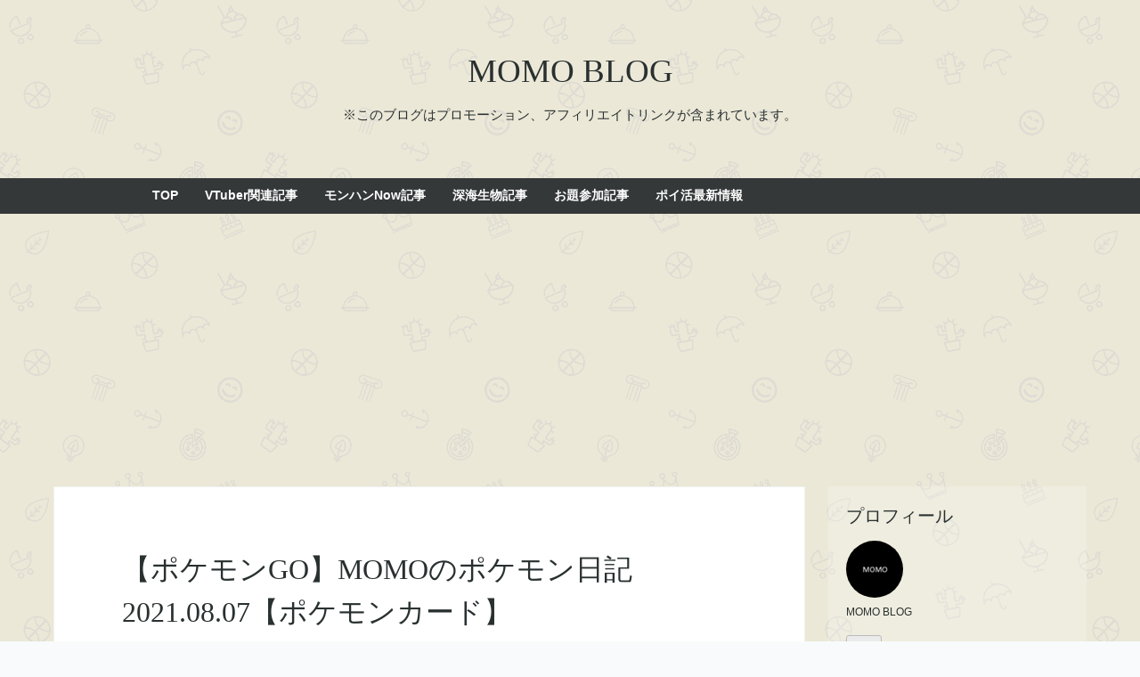

--- FILE ---
content_type: text/html; charset=utf-8
request_url: https://www.momopkm.com/entry/20210807pokemon
body_size: 11642
content:
<!DOCTYPE html>
<html
  lang="ja"

data-admin-domain="//blog.hatena.ne.jp"
data-admin-origin="https://blog.hatena.ne.jp"
data-author="yumemiruwo"
data-avail-langs="ja en"
data-blog="momopkm.hatenablog.com"
data-blog-host="momopkm.hatenablog.com"
data-blog-is-public="1"
data-blog-name="MOMO BLOG"
data-blog-owner="yumemiruwo"
data-blog-show-ads=""
data-blog-show-sleeping-ads=""
data-blog-uri="https://www.momopkm.com/"
data-blog-uuid="10257846132628997174"
data-blogs-uri-base="https://www.momopkm.com"
data-brand="pro"
data-data-layer="{&quot;hatenablog&quot;:{&quot;admin&quot;:{},&quot;analytics&quot;:{&quot;brand_property_id&quot;:&quot;&quot;,&quot;measurement_id&quot;:&quot;&quot;,&quot;non_sampling_property_id&quot;:&quot;&quot;,&quot;property_id&quot;:&quot;UA-134688336-1&quot;,&quot;separated_property_id&quot;:&quot;UA-29716941-25&quot;},&quot;blog&quot;:{&quot;blog_id&quot;:&quot;10257846132628997174&quot;,&quot;content_seems_japanese&quot;:&quot;true&quot;,&quot;disable_ads&quot;:&quot;custom_domain&quot;,&quot;enable_ads&quot;:&quot;false&quot;,&quot;enable_keyword_link&quot;:&quot;true&quot;,&quot;entry_show_footer_related_entries&quot;:&quot;false&quot;,&quot;force_pc_view&quot;:&quot;true&quot;,&quot;is_public&quot;:&quot;true&quot;,&quot;is_responsive_view&quot;:&quot;true&quot;,&quot;is_sleeping&quot;:&quot;false&quot;,&quot;lang&quot;:&quot;ja&quot;,&quot;name&quot;:&quot;MOMO BLOG&quot;,&quot;owner_name&quot;:&quot;yumemiruwo&quot;,&quot;uri&quot;:&quot;https://www.momopkm.com/&quot;},&quot;brand&quot;:&quot;pro&quot;,&quot;page_id&quot;:&quot;entry&quot;,&quot;permalink_entry&quot;:{&quot;author_name&quot;:&quot;yumemiruwo&quot;,&quot;categories&quot;:&quot;\u30dd\u30b1\u30e2\u30f3\u30ab\u30fc\u30c9\t\u30dd\u30b1\u30e2\u30f3GO&quot;,&quot;character_count&quot;:1471,&quot;date&quot;:&quot;2021-08-07&quot;,&quot;entry_id&quot;:&quot;26006613794790619&quot;,&quot;first_category&quot;:&quot;\u30dd\u30b1\u30e2\u30f3\u30ab\u30fc\u30c9&quot;,&quot;hour&quot;:&quot;21&quot;,&quot;title&quot;:&quot;\u3010\u30dd\u30b1\u30e2\u30f3GO\u3011MOMO\u306e\u30dd\u30b1\u30e2\u30f3\u65e5\u8a18 2021.08.07\u3010\u30dd\u30b1\u30e2\u30f3\u30ab\u30fc\u30c9\u3011&quot;,&quot;uri&quot;:&quot;https://www.momopkm.com/entry/20210807pokemon&quot;},&quot;pro&quot;:&quot;pro&quot;,&quot;router_type&quot;:&quot;blogs&quot;}}"
data-device="pc"
data-dont-recommend-pro="false"
data-global-domain="https://hatena.blog"
data-globalheader-color="b"
data-globalheader-type="pc"
data-has-touch-view="1"
data-help-url="https://help.hatenablog.com"
data-hide-header="1"
data-no-suggest-touch-view="1"
data-page="entry"
data-parts-domain="https://hatenablog-parts.com"
data-plus-available="1"
data-pro="true"
data-router-type="blogs"
data-sentry-dsn="https://03a33e4781a24cf2885099fed222b56d@sentry.io/1195218"
data-sentry-environment="production"
data-sentry-sample-rate="0.1"
data-static-domain="https://cdn.blog.st-hatena.com"
data-version="290ad662750024ea17472b9c1b7e66"




  data-initial-state="{}"

  >
  <head prefix="og: http://ogp.me/ns# fb: http://ogp.me/ns/fb# article: http://ogp.me/ns/article#">

  

  
  <meta name="viewport" content="width=device-width, initial-scale=1.0" />


  


  

  <meta name="robots" content="max-image-preview:large" />


  <meta charset="utf-8"/>
  <meta http-equiv="X-UA-Compatible" content="IE=7; IE=9; IE=10; IE=11" />
  <title>【ポケモンGO】MOMOのポケモン日記 2021.08.07【ポケモンカード】 - MOMO BLOG</title>

  
  <link rel="canonical" href="https://www.momopkm.com/entry/20210807pokemon"/>



  

<meta itemprop="name" content="【ポケモンGO】MOMOのポケモン日記 2021.08.07【ポケモンカード】 - MOMO BLOG"/>

  <meta itemprop="image" content="https://cdn.image.st-hatena.com/image/scale/fbba57588d1348f7d75799b47c2772fba36090f4/backend=imagemagick;version=1;width=1300/https%3A%2F%2Fcdn-ak.f.st-hatena.com%2Fimages%2Ffotolife%2Fy%2Fyumemiruwo%2F20210807%2F20210807191217.jpg"/>


  <meta property="og:title" content="【ポケモンGO】MOMOのポケモン日記 2021.08.07【ポケモンカード】 - MOMO BLOG"/>
<meta property="og:type" content="article"/>
  <meta property="og:url" content="https://www.momopkm.com/entry/20210807pokemon"/>

  <meta property="og:image" content="https://cdn.image.st-hatena.com/image/scale/fbba57588d1348f7d75799b47c2772fba36090f4/backend=imagemagick;version=1;width=1300/https%3A%2F%2Fcdn-ak.f.st-hatena.com%2Fimages%2Ffotolife%2Fy%2Fyumemiruwo%2F20210807%2F20210807191217.jpg"/>

<meta property="og:image:alt" content="【ポケモンGO】MOMOのポケモン日記 2021.08.07【ポケモンカード】 - MOMO BLOG"/>
    <meta property="og:description" content="MOMOのポケモン日記は、備忘録的な感じにその日のポケモンGOの記録やポケモンカード、ポケモングッズ等に関すること、気になったツイートを記したいと思います。" />
<meta property="og:site_name" content="MOMO BLOG"/>

  <meta property="article:published_time" content="2021-08-07T12:00:00Z" />

    <meta property="article:tag" content="ポケモンカード" />
    <meta property="article:tag" content="ポケモンGO" />
      <meta name="twitter:card"  content="summary_large_image" />
    <meta name="twitter:image" content="https://cdn.image.st-hatena.com/image/scale/fbba57588d1348f7d75799b47c2772fba36090f4/backend=imagemagick;version=1;width=1300/https%3A%2F%2Fcdn-ak.f.st-hatena.com%2Fimages%2Ffotolife%2Fy%2Fyumemiruwo%2F20210807%2F20210807191217.jpg" />  <meta name="twitter:title" content="【ポケモンGO】MOMOのポケモン日記 2021.08.07【ポケモンカード】 - MOMO BLOG" />    <meta name="twitter:description" content="MOMOのポケモン日記は、備忘録的な感じにその日のポケモンGOの記録やポケモンカード、ポケモングッズ等に関すること、気になったツイートを記したいと思います。" />  <meta name="twitter:app:name:iphone" content="はてなブログアプリ" />
  <meta name="twitter:app:id:iphone" content="583299321" />
  <meta name="twitter:app:url:iphone" content="hatenablog:///open?uri=https%3A%2F%2Fwww.momopkm.com%2Fentry%2F20210807pokemon" />  <meta name="twitter:site" content="@m0m0tak0" />
  
    <meta name="description" content="MOMOのポケモン日記は、備忘録的な感じにその日のポケモンGOの記録やポケモンカード、ポケモングッズ等に関すること、気になったツイートを記したいと思います。" />
    <meta name="google-site-verification" content="gb0v602ArJE5WbfTN_iqzLLB2VjOdrzXEOa5GClp_xY" />
    <meta name="keywords" content="&lt;meta name=&quot;keywords&quot; content=&quot;ポケモン,ラーメン,Twitter,はてなブログ&quot; &gt;" />


  
<script
  id="embed-gtm-data-layer-loader"
  data-data-layer-page-specific="{&quot;hatenablog&quot;:{&quot;blogs_permalink&quot;:{&quot;blog_afc_issued&quot;:&quot;false&quot;,&quot;is_blog_sleeping&quot;:&quot;false&quot;,&quot;has_related_entries_with_elasticsearch&quot;:&quot;false&quot;,&quot;entry_afc_issued&quot;:&quot;false&quot;,&quot;is_author_pro&quot;:&quot;true&quot;}}}"
>
(function() {
  function loadDataLayer(elem, attrName) {
    if (!elem) { return {}; }
    var json = elem.getAttribute(attrName);
    if (!json) { return {}; }
    return JSON.parse(json);
  }

  var globalVariables = loadDataLayer(
    document.documentElement,
    'data-data-layer'
  );
  var pageSpecificVariables = loadDataLayer(
    document.getElementById('embed-gtm-data-layer-loader'),
    'data-data-layer-page-specific'
  );

  var variables = [globalVariables, pageSpecificVariables];

  if (!window.dataLayer) {
    window.dataLayer = [];
  }

  for (var i = 0; i < variables.length; i++) {
    window.dataLayer.push(variables[i]);
  }
})();
</script>

<!-- Google Tag Manager -->
<script>(function(w,d,s,l,i){w[l]=w[l]||[];w[l].push({'gtm.start':
new Date().getTime(),event:'gtm.js'});var f=d.getElementsByTagName(s)[0],
j=d.createElement(s),dl=l!='dataLayer'?'&l='+l:'';j.async=true;j.src=
'https://www.googletagmanager.com/gtm.js?id='+i+dl;f.parentNode.insertBefore(j,f);
})(window,document,'script','dataLayer','GTM-P4CXTW');</script>
<!-- End Google Tag Manager -->











  <link rel="shortcut icon" href="https://www.momopkm.com/icon/favicon">
<link rel="apple-touch-icon" href="https://www.momopkm.com/icon/touch">
<link rel="icon" sizes="192x192" href="https://www.momopkm.com/icon/link">

  

<link rel="alternate" type="application/atom+xml" title="Atom" href="https://www.momopkm.com/feed"/>
<link rel="alternate" type="application/rss+xml" title="RSS2.0" href="https://www.momopkm.com/rss"/>

  <link rel="alternate" type="application/json+oembed" href="https://hatena.blog/oembed?url=https%3A%2F%2Fwww.momopkm.com%2Fentry%2F20210807pokemon&amp;format=json" title="oEmbed Profile of 【ポケモンGO】MOMOのポケモン日記 2021.08.07【ポケモンカード】"/>
<link rel="alternate" type="text/xml+oembed" href="https://hatena.blog/oembed?url=https%3A%2F%2Fwww.momopkm.com%2Fentry%2F20210807pokemon&amp;format=xml" title="oEmbed Profile of 【ポケモンGO】MOMOのポケモン日記 2021.08.07【ポケモンカード】"/>
  
  <link rel="author" href="http://www.hatena.ne.jp/yumemiruwo/">

  

  
      <link rel="preload" href="https://cdn-ak.f.st-hatena.com/images/fotolife/y/yumemiruwo/20210629/20210629204617.png" as="image"/>


  
    
<link rel="stylesheet" type="text/css" href="https://cdn.blog.st-hatena.com/css/blog.css?version=290ad662750024ea17472b9c1b7e66"/>

    
  <link rel="stylesheet" type="text/css" href="https://usercss.blog.st-hatena.com/blog_style/10257846132628997174/7ab6b47e603098b1a68cb67af78541d200ba39b4"/>
  
  

  

  
<script> </script>

  
<style>
  div#google_afc_user,
  div.google-afc-user-container,
  div.google_afc_image,
  div.google_afc_blocklink {
      display: block !important;
  }
</style>


  

  
    <script type="application/ld+json">{"@context":"http://schema.org","@type":"Article","dateModified":"2021-08-07T21:00:00+09:00","datePublished":"2021-08-07T21:00:00+09:00","description":"MOMOのポケモン日記は、備忘録的な感じにその日のポケモンGOの記録やポケモンカード、ポケモングッズ等に関すること、気になったツイートを記したいと思います。","headline":"【ポケモンGO】MOMOのポケモン日記 2021.08.07【ポケモンカード】","image":["https://cdn-ak.f.st-hatena.com/images/fotolife/y/yumemiruwo/20210807/20210807191217.jpg"],"mainEntityOfPage":{"@id":"https://www.momopkm.com/entry/20210807pokemon","@type":"WebPage"}}</script>

  

  <script async src="//pagead2.googlesyndication.com/pagead/js/adsbygoogle.js"></script>
<script>
     (adsbygoogle = window.adsbygoogle || []).push({
          google_ad_client: "ca-pub-9175905356109732",
          enable_page_level_ads: true
     });
</script>

<link rel="stylesheet" href="https://maxcdn.bootstrapcdn.com/font-awesome/4.5.0/css/font-awesome.min.css">

  

</head>

  <body class="page-entry enable-top-editarea enable-bottom-editarea category-ポケモンカード category-ポケモンGO globalheader-off globalheader-ng-enabled">
    

<div id="globalheader-container"
  data-brand="hatenablog"
  style="display: none"
  >
  <iframe id="globalheader" height="37" frameborder="0" allowTransparency="true"></iframe>
</div>


  
  
  

  <div id="container">
    <div id="container-inner">
      <header id="blog-title" data-brand="hatenablog">
  <div id="blog-title-inner" >
    <div id="blog-title-content">
      <h1 id="title"><a href="https://www.momopkm.com/">MOMO BLOG</a></h1>
      
        <h2 id="blog-description">※このブログはプロモーション、アフィリエイトリンクが含まれています。</h2>
      
    </div>
  </div>
</header>

      
  <div id="top-editarea">
    <head>
 <script async src="//pagead2.googlesyndication.com/  
pagead/js/adsbygoogle.js"></script>  
<script>  
(adsbygoogle = window.adsbygoogle || []).push({  
google_ad_client: "pub-9175905356109732",  
enable_page_level_ads: true  
});  
</script>  

<span class="menu-toggle"><i class="blogicon-reorder lg"></i>MENU</span>
<ul id='menu'>
<div class="menu-inner">
<li><a href='https://www.momopkm.com/entry/introduction'>TOP</a></li>
<li><a href='https://www.momopkm.com/archive/category/VTuber'>VTuber関連記事</a></li>
<li><a href='https://www.momopkm.com/archive/category/%E3%83%A2%E3%83%B3%E3%82%B9%E3%82%BF%E3%83%BC%E3%83%8F%E3%83%B3%E3%82%BF%E3%83%BCNow'>モンハンNow記事</a></li>
<li><a href='https://www.momopkm.com/archive/category/%E6%B7%B1%E6%B5%B7'>深海生物記事</a></li>
<li><a href='https://www.momopkm.com/archive/category/%E3%81%8A%E9%A1%8C'>お題参加記事</a></li>
<li><a href='https://momonohitorigoto.hatenablog.jp/'>ポイ活最新情報</a></li>
</div>
</ul>
<script type="text/javascript" src="http://code.jquery.com/jquery-3.3.1.min.js"></script>
<script>
$(function(){
$(".menu-toggle").on("click", function() {
$(this).next().slideToggle();
});
});
$(window).resize(function(){
var win = $(window).width();
var p = 768;
if(win > p){
$("#menu").show();
} else {
$("#menu").hide();
}
});
</script>

<script src="//accaii.com/mmpk5555/script.js" async></script><noscript><img src="//accaii.com/mmpk5555/script?guid=on"></noscript>

</head> 

  </div>


      
      




<div id="content" class="hfeed"
  
  >
  <div id="content-inner">
    <div id="wrapper">
      <div id="main">
        <div id="main-inner">
          

          



          
  
  <!-- google_ad_section_start -->
  <!-- rakuten_ad_target_begin -->
  
  
  

  

  
    
      
        <article class="entry hentry test-hentry js-entry-article date-first autopagerize_page_element chars-1600 words-100 mode-html entry-odd" id="entry-26006613794790619" data-keyword-campaign="" data-uuid="26006613794790619" data-publication-type="entry">
  <div class="entry-inner">
    <header class="entry-header">
  
    <div class="date entry-date first">
    <a href="https://www.momopkm.com/archive/2021/08/07" rel="nofollow">
      <time datetime="2021-08-07T12:00:00Z" title="2021-08-07T12:00:00Z">
        <span class="date-year">2021</span><span class="hyphen">-</span><span class="date-month">08</span><span class="hyphen">-</span><span class="date-day">07</span>
      </time>
    </a>
      </div>
  <h1 class="entry-title">
  <a href="https://www.momopkm.com/entry/20210807pokemon" class="entry-title-link bookmark">【ポケモンGO】MOMOのポケモン日記 2021.08.07【ポケモンカード】</a>
</h1>

  
  

  <div class="entry-categories categories">
    
    <a href="https://www.momopkm.com/archive/category/%E3%83%9D%E3%82%B1%E3%83%A2%E3%83%B3%E3%82%AB%E3%83%BC%E3%83%89" class="entry-category-link category-ポケモンカード">ポケモンカード</a>
    
    <a href="https://www.momopkm.com/archive/category/%E3%83%9D%E3%82%B1%E3%83%A2%E3%83%B3GO" class="entry-category-link category-ポケモンGO">ポケモンGO</a>
    
  </div>


  

  

</header>

    


    <div class="entry-content hatenablog-entry">
  
    <p><a href="https://print.gembox.pro/"><img class="hatena-fotolife" title="" src="https://cdn-ak.f.st-hatena.com/images/fotolife/y/yumemiruwo/20210629/20210629204617.png" alt="f:id:yumemiruwo:20210629204617p:plain" width="1024" height="95" /></a></p>
<p><a href="https://momo001.booth.pm/"><img class="hatena-fotolife" title="" src="https://cdn-ak.f.st-hatena.com/images/fotolife/y/yumemiruwo/20210720/20210720152512.png" alt="f:id:yumemiruwo:20210720152512p:plain" width="750" height="48" /></a></p>
<p><span style="font-size: 80%;">投稿日：2021.08.07</span></p>
<p><img class="hatena-fotolife" title="f:id:yumemiruwo:20210807191217j:image" src="https://cdn-ak.f.st-hatena.com/images/fotolife/y/yumemiruwo/20210807/20210807191217.jpg" alt="f:id:yumemiruwo:20210807191217j:image" /></p>
<p> </p>
<p>　どーも、MOMOです。MOMOの<a class="keyword" href="http://d.hatena.ne.jp/keyword/%A5%DD%A5%B1%A5%E2%A5%F3">ポケモン</a>日記は、備忘録的な感じにその日の<a class="keyword" href="http://d.hatena.ne.jp/keyword/%A5%DD%A5%B1%A5%E2%A5%F3GO">ポケモンGO</a>の記録や<a class="keyword" href="http://d.hatena.ne.jp/keyword/%A5%DD%A5%B1%A5%E2%A5%F3%A5%AB%A1%BC%A5%C9">ポケモンカード</a>、<a class="keyword" href="http://d.hatena.ne.jp/keyword/%A5%DD%A5%B1%A5%E2%A5%F3">ポケモン</a>グッズ等に関すること、気になったツイートを記したいと思います。</p>
<p> </p>
<ul class="table-of-contents">
    <li><a href="#今日のポケモンGOの記録">今日のポケモンGOの記録</a><ul>
            <li><a href="#ヘラクロスのレイドバトル">ヘラクロスのレイドバトル</a></li>
            <li><a href="#GOロケット団したっぱとバトル">GOロケット団したっぱとバトル</a></li>
            <li><a href="#２タマゴ">２㎞タマゴ</a></li>
        </ul>
    </li>
    <li><a href="#今日のポケモンカードの記録">今日のポケモンカードの記録</a><ul>
            <li><a href="#Seriaセリアのフォトフレーム">Seria（セリア）のフォトフレーム</a></li>
            <li><a href="#漆黒のガイスト">漆黒のガイスト</a></li>
        </ul>
    </li>
    <li><a href="#気になったポケモンGOに関するツイート">気になったポケモンGOに関するツイート</a></li>
    <li><a href="#気になったポケモンカードに関するツイート">気になったポケモンカードに関するツイート</a></li>
    <li><a href="#気になったポケモンに関するツイート">気になったポケモンに関するツイート</a></li>
</ul>
<p> </p>
<h3 id="今日のポケモンGOの記録">今日の<a class="keyword" href="http://d.hatena.ne.jp/keyword/%A5%DD%A5%B1%A5%E2%A5%F3GO">ポケモンGO</a>の記録</h3>
<h4 id="ヘラクロスのレイドバトル"><a class="keyword" href="http://d.hatena.ne.jp/keyword/%A5%D8%A5%E9%A5%AF%A5%ED%A5%B9">ヘラクロス</a>のレイドバトル</h4>
<p>　レイドバトルに参加して<a class="keyword" href="http://d.hatena.ne.jp/keyword/%A5%D8%A5%E9%A5%AF%A5%ED%A5%B9">ヘラクロス</a>を初GETしました。色違いも狙って明日もタイミング良ければレイドバトルに参加してみようと思います。</p>
<p><img class="hatena-fotolife" title="f:id:yumemiruwo:20210807191018j:image" src="https://cdn-ak.f.st-hatena.com/images/fotolife/y/yumemiruwo/20210807/20210807191018.jpg" alt="f:id:yumemiruwo:20210807191018j:image" /></p>
<p><img class="hatena-fotolife" title="f:id:yumemiruwo:20210807191027j:image" src="https://cdn-ak.f.st-hatena.com/images/fotolife/y/yumemiruwo/20210807/20210807191027.jpg" alt="f:id:yumemiruwo:20210807191027j:image" /></p>
<p><img class="hatena-fotolife" title="f:id:yumemiruwo:20210807191035j:image" src="https://cdn-ak.f.st-hatena.com/images/fotolife/y/yumemiruwo/20210807/20210807191035.jpg" alt="f:id:yumemiruwo:20210807191035j:image" /></p>
<p> </p>
<p> </p>
<h4 id="GOロケット団したっぱとバトル">GO<a class="keyword" href="http://d.hatena.ne.jp/keyword/%A5%ED%A5%B1%A5%C3%A5%C8%C3%C4">ロケット団</a>したっぱとバトル</h4>
<p>　<a class="keyword" href="http://d.hatena.ne.jp/keyword/%A5%ED%A5%B1%A5%C3%A5%C8%C3%C4">ロケット団</a>のしたっぱとバトルしてシャドウ<a class="keyword" href="http://d.hatena.ne.jp/keyword/%A5%AB%A5%B2%A5%DC%A5%A6%A5%BA">カゲボウズ</a>をGETしました。</p>
<p><img class="hatena-fotolife" title="f:id:yumemiruwo:20210807191049j:image" src="https://cdn-ak.f.st-hatena.com/images/fotolife/y/yumemiruwo/20210807/20210807191049.jpg" alt="f:id:yumemiruwo:20210807191049j:image" /></p>
<p><img class="hatena-fotolife" title="f:id:yumemiruwo:20210807191055j:image" src="https://cdn-ak.f.st-hatena.com/images/fotolife/y/yumemiruwo/20210807/20210807191055.jpg" alt="f:id:yumemiruwo:20210807191055j:image" /></p>
<p> </p>
<p> </p>
<h4 id="２タマゴ">２㎞タマゴ</h4>
<p>　２㎞タマゴから<a class="keyword" href="http://d.hatena.ne.jp/keyword/%A5%D6%A5%A4%A5%BC%A5%EB">ブイゼル</a>が生まれました。</p>
<p><img class="hatena-fotolife" title="f:id:yumemiruwo:20210807191108j:image" src="https://cdn-ak.f.st-hatena.com/images/fotolife/y/yumemiruwo/20210807/20210807191108.jpg" alt="f:id:yumemiruwo:20210807191108j:image" /></p>
<p><img class="hatena-fotolife" title="f:id:yumemiruwo:20210807191119j:image" src="https://cdn-ak.f.st-hatena.com/images/fotolife/y/yumemiruwo/20210807/20210807191119.jpg" alt="f:id:yumemiruwo:20210807191119j:image" /></p>
<p> </p>
<p> </p>
<h3 id="今日のポケモンカードの記録">今日の<a class="keyword" href="http://d.hatena.ne.jp/keyword/%A5%DD%A5%B1%A5%E2%A5%F3%A5%AB%A1%BC%A5%C9">ポケモンカード</a>の記録</h3>
<h4 id="Seriaセリアのフォトフレーム">Seria（セリア）のフォトフレーム</h4>
<p>　100円ショップ Seria（セリア）のフォトフレームを買ってきて<a class="keyword" href="http://d.hatena.ne.jp/keyword/%A5%D4%A5%AB%A5%C1%A5%E5%A5%A6">ピカチュウ</a>のカードを飾ってみました。</p>
<p><img class="hatena-fotolife" title="f:id:yumemiruwo:20210807191137j:image" src="https://cdn-ak.f.st-hatena.com/images/fotolife/y/yumemiruwo/20210807/20210807191137.jpg" alt="f:id:yumemiruwo:20210807191137j:image" /></p>
<p> </p>
<p><iframe src="https://hatenablog-parts.com/embed?url=https%3A%2F%2Fwww.momopkm.com%2Fentry%2F20210807pokemoncards" title="【ポケカ】100円ショップ Seria（セリア）のフォトフレームでポケカを飾ろう【ポケモンカードゲーム】 - MOMO BLOG" class="embed-card embed-blogcard" scrolling="no" frameborder="0" style="display: block; width: 100%; height: 190px; max-width: 500px; margin: 10px 0px;"></iframe><cite class="hatena-citation"><br /></cite></p>
<p> </p>
<h4 id="漆黒のガイスト">漆黒のガイスト</h4>
<p>　漆黒のガイストを１パック<a class="keyword" href="http://d.hatena.ne.jp/keyword/%B3%AB%C9%F5">開封</a>しました。ヨクバリスの<a class="keyword" href="http://d.hatena.ne.jp/keyword/%A5%AD%A5%E9%A5%AB%A1%BC%A5%C9">キラカード</a>が入っていました。</p>
<p><img class="hatena-fotolife" title="f:id:yumemiruwo:20210807191143j:image" src="https://cdn-ak.f.st-hatena.com/images/fotolife/y/yumemiruwo/20210807/20210807191143.jpg" alt="f:id:yumemiruwo:20210807191143j:image" /></p>
<p><img class="hatena-fotolife" title="f:id:yumemiruwo:20210807191149j:image" src="https://cdn-ak.f.st-hatena.com/images/fotolife/y/yumemiruwo/20210807/20210807191149.jpg" alt="f:id:yumemiruwo:20210807191149j:image" /></p>
<p> </p>
<p> </p>
<h3 id="気になったポケモンGOに関するツイート">気になった<a class="keyword" href="http://d.hatena.ne.jp/keyword/%A5%DD%A5%B1%A5%E2%A5%F3GO">ポケモンGO</a>に関するツイート</h3>
<p>  <a class="keyword" href="http://d.hatena.ne.jp/keyword/Twitter">Twitter</a>のフォロワーさんの投稿したツイートを中心に今日<a class="keyword" href="http://d.hatena.ne.jp/keyword/%A5%DD%A5%B1%A5%E2%A5%F3GO">ポケモンGO</a>に関するもので気になったツイートを一部紹介します。</p>
<blockquote class="twitter-tweet" data-conversation="none" data-lang="ja">
<p dir="ltr" lang="ja">ご近所で<a class="keyword" href="http://d.hatena.ne.jp/keyword/%A5%E9%A5%B0%A5%E9%A1%BC%A5%B8">ラグラージ</a>！ヽ(≧▽≦)/ヤター！<br />今の時期はちょっと珍しいかな？ <a href="https://t.co/8eJHu7gbtp">pic.twitter.com/8eJHu7gbtp</a></p>
— k (@k59677457) <a href="https://twitter.com/k59677457/status/1423874781984657412?ref_src=twsrc%5Etfw">2021年8月7日</a></blockquote>
<p>
<script async="" src="https://platform.twitter.com/widgets.js" charset="utf-8"></script>
</p>
<blockquote class="twitter-tweet" data-conversation="none" data-lang="ja">
<p dir="ltr" lang="ja">ふーん <a href="https://t.co/UYQu34ca5K">pic.twitter.com/UYQu34ca5K</a></p>
— ≠SoRa (@SoRa_Cresel) <a href="https://twitter.com/SoRa_Cresel/status/1423666729788395520?ref_src=twsrc%5Etfw">2021年8月6日</a></blockquote>
<p>
<script async="" src="https://platform.twitter.com/widgets.js" charset="utf-8"></script>
</p>
<p> </p>
<p> </p>
<h3 id="気になったポケモンカードに関するツイート">気になった<a class="keyword" href="http://d.hatena.ne.jp/keyword/%A5%DD%A5%B1%A5%E2%A5%F3%A5%AB%A1%BC%A5%C9">ポケモンカード</a>に関するツイート</h3>
<p>　<a class="keyword" href="http://d.hatena.ne.jp/keyword/Twitter">Twitter</a>のフォロワーさんの投稿したツイートを中心に今日<a class="keyword" href="http://d.hatena.ne.jp/keyword/%A5%DD%A5%B1%A5%E2%A5%F3%A5%AB%A1%BC%A5%C9">ポケモンカード</a>に関するもので気になったツイートを一部紹介します。</p>
<blockquote class="twitter-tweet" data-conversation="none" data-lang="ja">
<p dir="ltr" lang="ja">上、拡張シート<br />下、<a class="keyword" href="http://d.hatena.ne.jp/keyword/%A5%AD%A5%E9%A5%AB%A1%BC%A5%C9">キラカード</a><br />相変わらずの宝物だった。 <a href="https://t.co/xQ0xNjXbcB">pic.twitter.com/xQ0xNjXbcB</a></p>
— れむ (@remu3_) <a href="https://twitter.com/remu3_/status/1423655798769545218?ref_src=twsrc%5Etfw">2021年8月6日</a></blockquote>
<p>
<script async="" src="https://platform.twitter.com/widgets.js" charset="utf-8"></script>
</p>
<blockquote class="twitter-tweet" data-conversation="none" data-lang="ja">
<p dir="ltr" lang="ja"><a class="keyword" href="http://d.hatena.ne.jp/keyword/%A5%DD%A5%B1%A5%E2%A5%F3%A5%AB%A1%BC%A5%C9">ポケモンカード</a>より｢ヒバニー｣<a href="https://twitter.com/hashtag/%E3%83%9D%E3%82%B1%E3%82%AB?src=hash&amp;ref_src=twsrc%5Etfw">#ポケカ</a><a href="https://twitter.com/hashtag/%E3%82%B7%E3%83%A3%E3%83%89%E3%83%BC%E3%83%9C%E3%83%83%E3%82%AF%E3%82%B9?src=hash&amp;ref_src=twsrc%5Etfw">#シャドーボックス</a><a href="https://twitter.com/hashtag/%E6%96%B0%E4%BD%9C%E3%82%B7%E3%83%A3%E3%83%89%E3%83%BC%E3%83%9C%E3%83%83%E3%82%AF%E3%82%B9?src=hash&amp;ref_src=twsrc%5Etfw">#新作シャドーボックス</a> <a href="https://t.co/8LiqK4w4Im">pic.twitter.com/8LiqK4w4Im</a></p>
— ねる。@モチベそこそこ (@Nel_HIME) <a href="https://twitter.com/Nel_HIME/status/1423948614091554816?ref_src=twsrc%5Etfw">2021年8月7日</a></blockquote>
<p>
<script async="" src="https://platform.twitter.com/widgets.js" charset="utf-8"></script>
</p>
<p> </p>
<p> </p>
<h3 id="気になったポケモンに関するツイート">気になった<a class="keyword" href="http://d.hatena.ne.jp/keyword/%A5%DD%A5%B1%A5%E2%A5%F3">ポケモン</a>に関するツイート</h3>
<p>　<a class="keyword" href="http://d.hatena.ne.jp/keyword/Twitter">Twitter</a>のフォロワーさんの投稿したツイートを中心に今日<a class="keyword" href="http://d.hatena.ne.jp/keyword/%A5%DD%A5%B1%A5%E2%A5%F3">ポケモン</a>に関するもので気になったツイートを一部紹介します。</p>
<p>
<script async="" src="https://platform.twitter.com/widgets.js" charset="utf-8"></script>
</p>
<blockquote class="twitter-tweet" data-conversation="none" data-lang="ja">
<p dir="ltr" lang="ja">夏休みも毎日学童で申し訳ないと思ってますが、、、<br />朝あまりに起きなさすぎな娘。<br />今日も朝から母の雷落としまくりでした⚡<br />てことで、今日はスリープ💤<a href="https://twitter.com/hashtag/%E3%83%9D%E3%82%B1%E3%83%A2%E3%83%B3?src=hash&amp;ref_src=twsrc%5Etfw">#ポケモン</a>　<a href="https://twitter.com/hashtag/%E3%82%AD%E3%83%A3%E3%83%A9%E5%BC%81?src=hash&amp;ref_src=twsrc%5Etfw">#キャラ弁</a>　<a href="https://twitter.com/hashtag/%E6%9C%AC%E6%97%A5%E3%81%AE%E3%81%8A%E5%BC%81%E5%BD%93?src=hash&amp;ref_src=twsrc%5Etfw">#本日のお弁当</a>　<a href="https://twitter.com/hashtag/%E5%AD%A6%E7%AB%A5%E5%BC%81%E5%BD%93?src=hash&amp;ref_src=twsrc%5Etfw">#学童弁当</a> <a href="https://t.co/dmA3YVONv9">pic.twitter.com/dmA3YVONv9</a></p>
— てるてるポケ弁 (@teruterupoke) <a href="https://twitter.com/teruterupoke/status/1423795763746803714?ref_src=twsrc%5Etfw">2021年8月6日</a></blockquote>
<p>
<script async="" src="https://platform.twitter.com/widgets.js" charset="utf-8"></script>
</p>
<p> </p>
<p> </p>
<p><span style="font-size: 80%;">こちらの記事もたくさん読まれています。</span></p>
<p><iframe class="embed-card embed-blogcard" style="display: block; width: 100%; height: 190px; max-width: 500px; margin: 10px 0px;" title="【ポケカ】100円ショップ Seria（セリア）のフォトフレームでポケカを飾ろう【ポケモンカードゲーム】 - MOMO BLOG" src="https://hatenablog-parts.com/embed?url=https%3A%2F%2Fwww.momopkm.com%2Fentry%2F20210807pokemoncards" frameborder="0" scrolling="no"></iframe></p>
<p><iframe class="embed-card embed-blogcard" style="display: block; width: 100%; height: 190px; max-width: 500px; margin: 10px 0px;" title="【ポケモンGO】MOMOのポケモン日記 2021.08.06【ポケモンカード】 - MOMO BLOG" src="https://hatenablog-parts.com/embed?url=https%3A%2F%2Fwww.momopkm.com%2Fentry%2F20210806pokemon" frameborder="0" scrolling="no"></iframe><cite class="hatena-citation"></cite></p>
<p> </p>
<div class="freezed">
<div class="hatena-asin-detail"><a class="hatena-asin-detail-image-link" href="https://www.amazon.co.jp/exec/obidos/ASIN/B09BHQ6RGV/momopkm-22/" target="_blank" rel="noopener"><img class="hatena-asin-detail-image" title="【英語版】ポケモン 25周年 セレブレーション エリート トレーナー ボックス &quot; Pokemon Celebrations Elite Trainer Box &quot;" src="https://m.media-amazon.com/images/I/41QtfU-pjcL._SL500_.jpg" alt="【英語版】ポケモン 25周年 セレブレーション エリート トレーナー ボックス &quot; Pokemon Celebrations Elite Trainer Box &quot;" /></a>
<div class="hatena-asin-detail-info">
<p class="hatena-asin-detail-title"><a href="https://www.amazon.co.jp/exec/obidos/ASIN/B09BHQ6RGV/momopkm-22/" target="_blank" rel="noopener">【英語版】ポケモン 25周年 セレブレーション エリート トレーナー ボックス " Pokemon Celebrations Elite Trainer Box "</a></p>
<ul class="hatena-asin-detail-meta">
<li><a class="keyword" href="http://d.hatena.ne.jp/keyword/%A5%DD%A5%B1%A5%E2%A5%F3%A5%AB%A1%BC%A5%C9">ポケモンカード</a></li>
</ul>
<a class="asin-detail-buy" href="https://www.amazon.co.jp/exec/obidos/ASIN/B09BHQ6RGV/momopkm-22/" target="_blank" rel="noopener">Amazon</a></div>
</div>
</div>
<p> </p>
<p>　お読みいただきありがとうございます。<a class="keyword" href="http://d.hatena.ne.jp/keyword/%A5%D6%A5%ED%A5%B0%A5%E9%A5%F3%A5%AD%A5%F3%A5%B0">ブログランキング</a>にも参加しているので下のボタンをポチッとしてくれると嬉しいです。</p>
<p><a href="https://game.blogmura.com/pokemon/ranking/in?p_cid=11065914" target="_blank" rel="noopener"><img src="https://b.blogmura.com/game/pokemon/88_31.gif" alt="にほんブログ村 ゲームブログ ポケモンGO・ポケモン（ゲーム）へ" width="88" height="31" border="0" /></a><a href="https://blog.with2.net/link/?id=2045124&amp;cid=5331"><img title="ポケモンGOランキング" src="https://blog.with2.net/img/banner/c/banner_1/br_c_5331_1.gif" width="110" height="31" /></a></p>
    
    




    

  
</div>

    
  <footer class="entry-footer">
    
    <div class="entry-tags-wrapper">
  <div class="entry-tags">
      <span class="entry-tag">
        <a href="https://d.hatena.ne.jp/keyword/%E3%83%9D%E3%82%B1%E3%83%A2%E3%83%B3GO" class="entry-tag-link">
          
          
          <span class="entry-tag-icon">#</span><span class="entry-tag-label">ポケモンGO</span>
        </a>
      </span>
    
      <span class="entry-tag">
        <a href="https://d.hatena.ne.jp/keyword/%E3%83%9D%E3%82%B1%E3%83%A2%E3%83%B3%E3%82%AB%E3%83%BC%E3%83%89" class="entry-tag-link">
          
          
          <span class="entry-tag-icon">#</span><span class="entry-tag-label">ポケモンカード</span>
        </a>
      </span>
      </div>
</div>

    <p class="entry-footer-section track-inview-by-gtm" data-gtm-track-json="{&quot;area&quot;: &quot;finish_reading&quot;}">
  <span class="author vcard"><span class="fn" data-load-nickname="1" data-user-name="yumemiruwo" >yumemiruwo</span></span>
  <span class="entry-footer-time"><a href="https://www.momopkm.com/entry/20210807pokemon"><time data-relative datetime="2021-08-07T12:00:00Z" title="2021-08-07T12:00:00Z" class="updated">2021-08-07 21:00</time></a></span>
  
  
  
</p>

    
  <div
    class="hatena-star-container"
    data-hatena-star-container
    data-hatena-star-url="https://www.momopkm.com/entry/20210807pokemon"
    data-hatena-star-title="【ポケモンGO】MOMOのポケモン日記 2021.08.07【ポケモンカード】"
    data-hatena-star-variant="profile-icon"
    data-hatena-star-profile-url-template="https://blog.hatena.ne.jp/{username}/"
  ></div>


    
<div class="social-buttons">
  
  
  
  
  
  
  
  
  
</div>

    

    <div class="customized-footer">
      

        

        
        
  <div class="entry-footer-html"><!--シェアボタン-->
<div class="share-area">
<div class="share-button">
<!--はてブ-->
<a href="http://b.hatena.ne.jp/entry/https%3A%2F%2Fwww.momopkm.com%2Fentry%2F20210807pokemon" class="hatena-bookmark-button" target="_blank" data-hatena-bookmark-title="【ポケモンGO】MOMOのポケモン日記 2021.08.07【ポケモンカード】" data-hatena-bookmark-layout="simple" title="このエントリーをはてなブックマークに追加"><i class="blogicon-bookmark lg"></i><br> <span class="hatebu-count small-text"><i class="fa fa-spinner fa-spin"></i></span></a>
<!--Facebook-->
<a href="http://www.facebook.com/sharer.php?u=https%3A%2F%2Fwww.momopkm.com%2Fentry%2F20210807pokemon" onclick="window.open(this.href, 'FBwindow', 'width=650, height=450, menubar=no, toolbar=no, scrollbars=yes'); return false;" class="facebook-button"><i class="fa fa-facebook-square lg"></i><br><span class="facebook-count small-text"><i class="fa fa-spinner fa-spin"></i></span></a>
<!--Twitter-->
<a href="http://twitter.com/intent/tweet?text=【ポケモンGO】MOMOのポケモン日記 2021.08.07【ポケモンカード】 https%3A%2F%2Fwww.momopkm.com%2Fentry%2F20210807pokemon" target="_blank" class="twitter-button"><i class="blogicon-twitter lg"></i><br><span class="small-text">Twitter</span></a>
<!--ググタス-->
<a href="https://plus.google.com/share?url=https%3A%2F%2Fwww.momopkm.com%2Fentry%2F20210807pokemon" onclick="window.open(this.href, 'Gwindow', 'width=650, height=450, menubar=no, toolbar=no, scrollbars=yes'); return false;" class="googleplus-button"><i class="fa fa-google-plus"></i><br><span class="small-text">Google</span></a>
<!--Pocket-->
<a href="http://getpocket.com/edit?url=https%3A%2F%2Fwww.momopkm.com%2Fentry%2F20210807pokemon" class="pocket-button" target="_blank"><i class="fa fa-get-pocket"></i><br><span class="small-text">Pocket</span></a>
</div>
</div>

<!-- シェア数のカウント -->
<script type="text/javascript" src="https://code.jquery.com/jquery-1.11.3.min.js"></script>
<script>
//Facebookのシェア数を取得
function countFacebook(url, selector) {
$.ajax({
url:'https://graph.facebook.com/',
dataType:'jsonp',
data:{
id:url
}
}).done(function(res){
if ( res.share && res.share.share_count ) {
$( selector ).text( res.share.share_count );
} else {
$( selector ).text( 0 );
}
}).fail(function(){
$(selector).text('0');
});
}
//はてなブックマークではてブ数を取得
function countHatebu(url, selector) {
  $.ajax({
    url:'https://b.hatena.ne.jp/entry.count?callback=?',
    dataType:'jsonp',
    data:{
      url:url
}
}).done(function(res){
    $(selector).text( res || 0 );
}).fail(function(){
    $(selector).text('0');
});
}
$(function(){
  countFacebook('https://www.momopkm.com/entry/20210807pokemon', '.facebook-count');
  countHatebu('https://www.momopkm.com/entry/20210807pokemon', '.hatebu-count');
});
</script></div>


      
    </div>
    
  <div class="comment-box js-comment-box">
    
    <ul class="comment js-comment">
      <li class="read-more-comments" style="display: none;"><a>もっと読む</a></li>
    </ul>
    
      <a class="leave-comment-title js-leave-comment-title">コメントを書く</a>
    
  </div>

  </footer>

  </div>
</article>

      
      
    
  

  
  <!-- rakuten_ad_target_end -->
  <!-- google_ad_section_end -->
  
  
  
  <div class="pager pager-permalink permalink">
    
      
      <span class="pager-prev">
        <a href="https://www.momopkm.com/entry/20210808pokemoncards" rel="prev">
          <span class="pager-arrow">&laquo; </span>
          【ポケモンカード】トゲピーのプロモーシ…
        </a>
      </span>
    
    
      
      <span class="pager-next">
        <a href="https://www.momopkm.com/entry/20210807pokemoncards" rel="next">
          【ポケカ】100円ショップ Seria（セリア）…
          <span class="pager-arrow"> &raquo;</span>
        </a>
      </span>
    
  </div>


  



        </div>
      </div>

      <aside id="box1">
  <div id="box1-inner">
  </div>
</aside>

    </div><!-- #wrapper -->

    
<aside id="box2">
  
  <div id="box2-inner">
    
      

<div class="hatena-module hatena-module-profile">
  <div class="hatena-module-title">
    プロフィール
  </div>
  <div class="hatena-module-body">
    
    <a href="https://www.momopkm.com/about" class="profile-icon-link">
      <img src="https://cdn.profile-image.st-hatena.com/users/yumemiruwo/profile.png?1624545191"
      alt="id:yumemiruwo" class="profile-icon" />
    </a>
    

    

    

    
    <div class="profile-description">
      <p>MOMO BLOG</p>

    </div>
    

    
      <div class="hatena-follow-button-box btn-subscribe js-hatena-follow-button-box"
  
  >

  <a href="#" class="hatena-follow-button js-hatena-follow-button">
    <span class="subscribing">
      <span class="foreground">読者です</span>
      <span class="background">読者をやめる</span>
    </span>
    <span class="unsubscribing" data-track-name="profile-widget-subscribe-button" data-track-once>
      <span class="foreground">読者になる</span>
      <span class="background">読者になる</span>
    </span>
  </a>
  <div class="subscription-count-box js-subscription-count-box">
    <i></i>
    <u></u>
    <span class="subscription-count js-subscription-count">
    </span>
  </div>
</div>

    

    
      <div class="hatena-follow-button-box">
        <a href="https://twitter.com/m0m0tak0" title="X（Twitter）アカウント" class="btn-twitter" data-lang="ja">
          <img src="https://cdn.blog.st-hatena.com/images/theme/plofile-socialize-x.svg?version=290ad662750024ea17472b9c1b7e66" alt="X">
          <span>
            @m0m0tak0をフォロー
          </span>
        </a>
      </div>
    

    <div class="profile-about">
      <a href="https://www.momopkm.com/about">このブログについて</a>
    </div>

  </div>
</div>

    
      <div class="hatena-module hatena-module-links">
  <div class="hatena-module-title">
    MOMOのコンテンツ
  </div>
  <div class="hatena-module-body">
    <ul class="hatena-urllist">
      
        <li>
          <a href="https://www.youtube.com/channel/UCizCilfBua4nBFGHEMBtrBg">YouTube MOMOの暇つぶし</a>
        </li>
      
        <li>
          <a href="https://giftee.com/u/m0m0tak0">gifteeほしいものリスト</a>
        </li>
      
        <li>
          <a href="https://www.amazon.jp/hz/wishlist/ls/2QUUDPOCML7SW?ref_=wl_share">Amazonほしいものリスト</a>
        </li>
      
        <li>
          <a href="https://momopkm2.hatenablog.com/">MOMOのサブブログ</a>
        </li>
      
        <li>
          <a href="https://momonohitorigoto.hatenablog.jp/">MOMOのひとりごと</a>
        </li>
      
        <li>
          <a href="https://momonoyami.hatenablog.com/">MOMOの闇</a>
        </li>
      
    </ul>
  </div>
</div>

    
      <div class="hatena-module hatena-module-recent-entries ">
  <div class="hatena-module-title">
    <a href="https://www.momopkm.com/archive">
      最新記事
    </a>
  </div>
  <div class="hatena-module-body">
    <ul class="recent-entries hatena-urllist ">
  
  
    
    <li class="urllist-item recent-entries-item">
      <div class="urllist-item-inner recent-entries-item-inner">
        
          
          
          <a href="https://www.momopkm.com/entry/20260201mhnow" class="urllist-title-link recent-entries-title-link  urllist-title recent-entries-title">【モンハンNow】リオレウスのライトボウガン「レウスバスター」に漂移錬成なしで装填速度、反動軽減を付けられるオススメ装備構成</a>




          
          

                </div>
    </li>
  
    
    <li class="urllist-item recent-entries-item">
      <div class="urllist-item-inner recent-entries-item-inner">
        
          
          
          <a href="https://www.momopkm.com/entry/20230201p" class="urllist-title-link recent-entries-title-link  urllist-title recent-entries-title">【ポイ活】2026年2月1日更新 アプリ40選！最新おすすめお得情報！お友達招待でポイントを稼ぐ！招待コードまとめ！TikTok Liteの金魚すくいバトル【お小遣い稼ぎ】</a>




          
          

                </div>
    </li>
  
    
    <li class="urllist-item recent-entries-item">
      <div class="urllist-item-inner recent-entries-item-inner">
        
          
          
          <a href="https://www.momopkm.com/entry/20260131mhnow" class="urllist-title-link recent-entries-title-link  urllist-title recent-entries-title">【モンハンNow】リオレウスのガンランス「レッドルーク」に漂移錬成なしでハイチャージ【火】や体力増強、砲術を付けられるオススメ装備構成</a>




          
          

                </div>
    </li>
  
    
    <li class="urllist-item recent-entries-item">
      <div class="urllist-item-inner recent-entries-item-inner">
        
          
          
          <a href="https://www.momopkm.com/entry/20260129mhnow" class="urllist-title-link recent-entries-title-link  urllist-title recent-entries-title">【モンハンNow】リオレウスの太刀「飛竜刀【朱】」に漂移錬成なしでハイチャージ【火】や体力増強、超会心を付けられるオススメ装備構成</a>




          
          

                </div>
    </li>
  
    
    <li class="urllist-item recent-entries-item">
      <div class="urllist-item-inner recent-entries-item-inner">
        
          
          
          <a href="https://www.momopkm.com/entry/20260129v" class="urllist-title-link recent-entries-title-link  urllist-title recent-entries-title">【VTuber】結城さくながモスバーガーの新作とり竜田バーガーを正直レビュー！食べたくなるリスナーが続出！</a>




          
          

                </div>
    </li>
  
</ul>

      </div>
</div>

    
    
  </div>
</aside>


  </div>
</div>




      

      
  <div id="bottom-editarea">
    <a href="https://blogmura.com/profiles/11065914?p_cid=11065914"><img src="https://blogparts.blogmura.com/parts_image/user/pv11065914.gif" alt="PVアクセスランキング にほんブログ村" /></a>

  </div>


    </div>
  </div>
  
<footer id="footer" data-brand="hatenablog">
  <div id="footer-inner">
    
      <div style="display:none !important" class="guest-footer js-guide-register test-blogs-register-guide" data-action="guide-register">
  <div class="guest-footer-content">
    <h3>はてなブログをはじめよう！</h3>
    <p>yumemiruwoさんは、はてなブログを使っています。あなたもはてなブログをはじめてみませんか？</p>
    <div class="guest-footer-btn-container">
      <div  class="guest-footer-btn">
        <a class="btn btn-register js-inherit-ga" href="https://blog.hatena.ne.jp/register?via=200227" target="_blank">はてなブログをはじめる（無料）</a>
      </div>
      <div  class="guest-footer-btn">
        <a href="https://hatena.blog/guide" target="_blank">はてなブログとは</a>
      </div>
    </div>
  </div>
</div>

    
    <address class="footer-address">
      <a href="https://www.momopkm.com/">
        <img src="https://cdn.image.st-hatena.com/image/square/bd9417402b23d0c3c392efbf4fe96ced3a21b6c1/backend=imagemagick;height=128;version=1;width=128/https%3A%2F%2Fcdn.user.blog.st-hatena.com%2Fblog_custom_icon%2F139227641%2F1624545055949970" width="16" height="16" alt="MOMO BLOG"/>
        <span class="footer-address-name">MOMO BLOG</span>
      </a>
    </address>
    <p class="services">
      Powered by <a href="https://hatena.blog/">Hatena Blog</a>
      |
        <a href="https://blog.hatena.ne.jp/-/abuse_report?target_url=https%3A%2F%2Fwww.momopkm.com%2Fentry%2F20210807pokemon" class="report-abuse-link test-report-abuse-link" target="_blank">ブログを報告する</a>
    </p>
  </div>
</footer>


  
  <script async src="https://s.hatena.ne.jp/js/widget/star.js"></script>
  
  
  <script>
    if (typeof window.Hatena === 'undefined') {
      window.Hatena = {};
    }
    if (!Hatena.hasOwnProperty('Star')) {
      Hatena.Star = {
        VERSION: 2,
      };
    }
  </script>


  
  

<div class="quote-box">
  <div class="tooltip-quote tooltip-quote-stock">
    <i class="blogicon-quote" title="引用をストック"></i>
  </div>
  <div class="tooltip-quote tooltip-quote-tweet js-tooltip-quote-tweet">
    <a class="js-tweet-quote" target="_blank" data-track-name="quote-tweet" data-track-once>
      <img src="https://cdn.blog.st-hatena.com/images/admin/quote/quote-x-icon.svg?version=290ad662750024ea17472b9c1b7e66" title="引用して投稿する" >
    </a>
  </div>
</div>

<div class="quote-stock-panel" id="quote-stock-message-box" style="position: absolute; z-index: 3000">
  <div class="message-box" id="quote-stock-succeeded-message" style="display: none">
    <p>引用をストックしました</p>
    <button class="btn btn-primary" id="quote-stock-show-editor-button" data-track-name="curation-quote-edit-button">ストック一覧を見る</button>
    <button class="btn quote-stock-close-message-button">閉じる</button>
  </div>

  <div class="message-box" id="quote-login-required-message" style="display: none">
    <p>引用するにはまずログインしてください</p>
    <button class="btn btn-primary" id="quote-login-button">ログイン</button>
    <button class="btn quote-stock-close-message-button">閉じる</button>
  </div>

  <div class="error-box" id="quote-stock-failed-message" style="display: none">
    <p>引用をストックできませんでした。再度お試しください</p>
    <button class="btn quote-stock-close-message-button">閉じる</button>
  </div>

  <div class="error-box" id="unstockable-quote-message-box" style="display: none; position: absolute; z-index: 3000;">
    <p>限定公開記事のため引用できません。</p>
  </div>
</div>

<script type="x-underscore-template" id="js-requote-button-template">
  <div class="requote-button js-requote-button">
    <button class="requote-button-btn tipsy-top" title="引用する"><i class="blogicon-quote"></i></button>
  </div>
</script>



  
  <div id="hidden-subscribe-button" style="display: none;">
    <div class="hatena-follow-button-box btn-subscribe js-hatena-follow-button-box"
  
  >

  <a href="#" class="hatena-follow-button js-hatena-follow-button">
    <span class="subscribing">
      <span class="foreground">読者です</span>
      <span class="background">読者をやめる</span>
    </span>
    <span class="unsubscribing" data-track-name="profile-widget-subscribe-button" data-track-once>
      <span class="foreground">読者になる</span>
      <span class="background">読者になる</span>
    </span>
  </a>
  <div class="subscription-count-box js-subscription-count-box">
    <i></i>
    <u></u>
    <span class="subscription-count js-subscription-count">
    </span>
  </div>
</div>

  </div>

  



    


  <script async src="https://platform.twitter.com/widgets.js" charset="utf-8"></script>

<script src="https://b.st-hatena.com/js/bookmark_button.js" charset="utf-8" async="async"></script>


<script type="text/javascript" src="https://cdn.blog.st-hatena.com/js/external/jquery.min.js?v=1.12.4&amp;version=290ad662750024ea17472b9c1b7e66"></script>







<script src="https://cdn.blog.st-hatena.com/js/texts-ja.js?version=290ad662750024ea17472b9c1b7e66"></script>



  <script id="vendors-js" data-env="production" src="https://cdn.blog.st-hatena.com/js/vendors.js?version=290ad662750024ea17472b9c1b7e66" crossorigin="anonymous"></script>

<script id="hatenablog-js" data-env="production" src="https://cdn.blog.st-hatena.com/js/hatenablog.js?version=290ad662750024ea17472b9c1b7e66" crossorigin="anonymous" data-page-id="entry"></script>


  <script>Hatena.Diary.GlobalHeader.init()</script>







    

    





  </body>
</html>



--- FILE ---
content_type: text/html; charset=utf-8
request_url: https://hatenablog-parts.com/embed?url=https%3A%2F%2Fwww.momopkm.com%2Fentry%2F20210807pokemoncards
body_size: 1553
content:
<!DOCTYPE html>
<html
  lang="ja"
  >

  <head>
    <meta charset="utf-8"/>
    <meta name="viewport" content="initial-scale=1.0"/>
    <meta name="googlebot" content="noindex,indexifembedded" />

    <title></title>

    
<script
  id="embed-gtm-data-layer-loader"
  data-data-layer-page-specific=""
>
(function() {
  function loadDataLayer(elem, attrName) {
    if (!elem) { return {}; }
    var json = elem.getAttribute(attrName);
    if (!json) { return {}; }
    return JSON.parse(json);
  }

  var globalVariables = loadDataLayer(
    document.documentElement,
    'data-data-layer'
  );
  var pageSpecificVariables = loadDataLayer(
    document.getElementById('embed-gtm-data-layer-loader'),
    'data-data-layer-page-specific'
  );

  var variables = [globalVariables, pageSpecificVariables];

  if (!window.dataLayer) {
    window.dataLayer = [];
  }

  for (var i = 0; i < variables.length; i++) {
    window.dataLayer.push(variables[i]);
  }
})();
</script>

<!-- Google Tag Manager -->
<script>(function(w,d,s,l,i){w[l]=w[l]||[];w[l].push({'gtm.start':
new Date().getTime(),event:'gtm.js'});var f=d.getElementsByTagName(s)[0],
j=d.createElement(s),dl=l!='dataLayer'?'&l='+l:'';j.async=true;j.src=
'https://www.googletagmanager.com/gtm.js?id='+i+dl;f.parentNode.insertBefore(j,f);
})(window,document,'script','dataLayer','GTM-P4CXTW');</script>
<!-- End Google Tag Manager -->











    
<link rel="stylesheet" type="text/css" href="https://cdn.blog.st-hatena.com/css/embed.css?version=290ad662750024ea17472b9c1b7e66"/>


    <script defer id="blogcard-js" src="https://cdn.blog.st-hatena.com/js/blogcard.js?version=290ad662750024ea17472b9c1b7e66"></script>
  </head>
  <body class="body-iframe page-embed">

    <div class="embed-wrapper">
      <div class="embed-wrapper-inner">
        
        
        <div class="embed-header">
          <a href="https://www.momopkm.com/" target="_blank" data-track-component="blog_icon"><img src="https://cdn.image.st-hatena.com/image/square/bd9417402b23d0c3c392efbf4fe96ced3a21b6c1/backend=imagemagick;height=128;version=1;width=128/https%3A%2F%2Fcdn.user.blog.st-hatena.com%2Fblog_custom_icon%2F139227641%2F1624545055949970" alt="MOMO BLOG" title="MOMO BLOG" class="blog-icon"></a>
          <h1 class="blog-title">
            <a href="https://www.momopkm.com/" target="_blank" data-track-component="blog_name">MOMO BLOG</a>
          </h1>
          <div class="blog-user">
            <a href="https://www.momopkm.com/" target="_blank" data-track-component="entry_author_id">id:yumemiruwo</a>
          </div>
            <div class="embed-logo">
              <a href="https://hatena.blog/" target="_blank" data-track-component="hatena_logo">
                <img src="https://cdn.blog.st-hatena.com/images/embed/embed-logo.gif?version=290ad662750024ea17472b9c1b7e66" class="embed-logo-img">
              </a>
            </div>
        </div>
        
        <div class="embed-content with-thumb">
          
          
            <div class="thumb-wrapper">
              <a href="https://www.momopkm.com/entry/20210807pokemoncards" target="_blank" data-track-component="entry_image">
                <img src="https://cdn.image.st-hatena.com/image/square/cc804368133ec2bb0d30c3f56daf70ce0e98daa8/backend=imagemagick;height=200;version=1;width=200/https%3A%2F%2Fcdn-ak.f.st-hatena.com%2Fimages%2Ffotolife%2Fy%2Fyumemiruwo%2F20210806%2F20210806164117.jpg" class="thumb">
              </a>
            </div>
          
          <div class="entry-body">
            <h2 class="entry-title">
              <a href="https://www.momopkm.com/entry/20210807pokemoncards" target="_blank" data-track-component="entry_title">【ポケカ】100円ショップ Seria（セリア）のフォトフレームでポケカを飾ろう【ポケモンカードゲーム】</a>
            </h2>
            <div class="entry-content">
              100円ショップ Seria（セリア）のフォトフレームを買ってきてポケモンカードを飾ってみました。
            </div>
          </div>
        </div>
        <div class="embed-footer">
          
          <a href="https://www.momopkm.com/entry/20210807pokemoncards" target="_blank" data-track-component="entry_datetime"><time data-relative datetime="2021-08-07T03:00:00Z" class="updated">2021-08-07 12:00</time></a>
          
          <img src="https://s.st-hatena.com/entry.count.image?uri=https%3A%2F%2Fwww.momopkm.com%2Fentry%2F20210807pokemoncards" alt="" class="star-count" />
          <a href="https://b.hatena.ne.jp/entry/s/www.momopkm.com/entry/20210807pokemoncards" target="_blank" data-track-component="bookmark_count_image"><img src="https://b.hatena.ne.jp/entry/image/https://www.momopkm.com/entry/20210807pokemoncards" class="bookmark-count"></a>
        </div>
      </div>
    </div>
  </body>
</html>


--- FILE ---
content_type: text/html; charset=utf-8
request_url: https://hatenablog-parts.com/embed?url=https%3A%2F%2Fwww.momopkm.com%2Fentry%2F20210807pokemoncards
body_size: 1551
content:
<!DOCTYPE html>
<html
  lang="ja"
  >

  <head>
    <meta charset="utf-8"/>
    <meta name="viewport" content="initial-scale=1.0"/>
    <meta name="googlebot" content="noindex,indexifembedded" />

    <title></title>

    
<script
  id="embed-gtm-data-layer-loader"
  data-data-layer-page-specific=""
>
(function() {
  function loadDataLayer(elem, attrName) {
    if (!elem) { return {}; }
    var json = elem.getAttribute(attrName);
    if (!json) { return {}; }
    return JSON.parse(json);
  }

  var globalVariables = loadDataLayer(
    document.documentElement,
    'data-data-layer'
  );
  var pageSpecificVariables = loadDataLayer(
    document.getElementById('embed-gtm-data-layer-loader'),
    'data-data-layer-page-specific'
  );

  var variables = [globalVariables, pageSpecificVariables];

  if (!window.dataLayer) {
    window.dataLayer = [];
  }

  for (var i = 0; i < variables.length; i++) {
    window.dataLayer.push(variables[i]);
  }
})();
</script>

<!-- Google Tag Manager -->
<script>(function(w,d,s,l,i){w[l]=w[l]||[];w[l].push({'gtm.start':
new Date().getTime(),event:'gtm.js'});var f=d.getElementsByTagName(s)[0],
j=d.createElement(s),dl=l!='dataLayer'?'&l='+l:'';j.async=true;j.src=
'https://www.googletagmanager.com/gtm.js?id='+i+dl;f.parentNode.insertBefore(j,f);
})(window,document,'script','dataLayer','GTM-P4CXTW');</script>
<!-- End Google Tag Manager -->











    
<link rel="stylesheet" type="text/css" href="https://cdn.blog.st-hatena.com/css/embed.css?version=290ad662750024ea17472b9c1b7e66"/>


    <script defer id="blogcard-js" src="https://cdn.blog.st-hatena.com/js/blogcard.js?version=290ad662750024ea17472b9c1b7e66"></script>
  </head>
  <body class="body-iframe page-embed">

    <div class="embed-wrapper">
      <div class="embed-wrapper-inner">
        
        
        <div class="embed-header">
          <a href="https://www.momopkm.com/" target="_blank" data-track-component="blog_icon"><img src="https://cdn.image.st-hatena.com/image/square/bd9417402b23d0c3c392efbf4fe96ced3a21b6c1/backend=imagemagick;height=128;version=1;width=128/https%3A%2F%2Fcdn.user.blog.st-hatena.com%2Fblog_custom_icon%2F139227641%2F1624545055949970" alt="MOMO BLOG" title="MOMO BLOG" class="blog-icon"></a>
          <h1 class="blog-title">
            <a href="https://www.momopkm.com/" target="_blank" data-track-component="blog_name">MOMO BLOG</a>
          </h1>
          <div class="blog-user">
            <a href="https://www.momopkm.com/" target="_blank" data-track-component="entry_author_id">id:yumemiruwo</a>
          </div>
            <div class="embed-logo">
              <a href="https://hatena.blog/" target="_blank" data-track-component="hatena_logo">
                <img src="https://cdn.blog.st-hatena.com/images/embed/embed-logo.gif?version=290ad662750024ea17472b9c1b7e66" class="embed-logo-img">
              </a>
            </div>
        </div>
        
        <div class="embed-content with-thumb">
          
          
            <div class="thumb-wrapper">
              <a href="https://www.momopkm.com/entry/20210807pokemoncards" target="_blank" data-track-component="entry_image">
                <img src="https://cdn.image.st-hatena.com/image/square/cc804368133ec2bb0d30c3f56daf70ce0e98daa8/backend=imagemagick;height=200;version=1;width=200/https%3A%2F%2Fcdn-ak.f.st-hatena.com%2Fimages%2Ffotolife%2Fy%2Fyumemiruwo%2F20210806%2F20210806164117.jpg" class="thumb">
              </a>
            </div>
          
          <div class="entry-body">
            <h2 class="entry-title">
              <a href="https://www.momopkm.com/entry/20210807pokemoncards" target="_blank" data-track-component="entry_title">【ポケカ】100円ショップ Seria（セリア）のフォトフレームでポケカを飾ろう【ポケモンカードゲーム】</a>
            </h2>
            <div class="entry-content">
              100円ショップ Seria（セリア）のフォトフレームを買ってきてポケモンカードを飾ってみました。
            </div>
          </div>
        </div>
        <div class="embed-footer">
          
          <a href="https://www.momopkm.com/entry/20210807pokemoncards" target="_blank" data-track-component="entry_datetime"><time data-relative datetime="2021-08-07T03:00:00Z" class="updated">2021-08-07 12:00</time></a>
          
          <img src="https://s.st-hatena.com/entry.count.image?uri=https%3A%2F%2Fwww.momopkm.com%2Fentry%2F20210807pokemoncards" alt="" class="star-count" />
          <a href="https://b.hatena.ne.jp/entry/s/www.momopkm.com/entry/20210807pokemoncards" target="_blank" data-track-component="bookmark_count_image"><img src="https://b.hatena.ne.jp/entry/image/https://www.momopkm.com/entry/20210807pokemoncards" class="bookmark-count"></a>
        </div>
      </div>
    </div>
  </body>
</html>


--- FILE ---
content_type: text/html; charset=utf-8
request_url: https://hatenablog-parts.com/embed?url=https%3A%2F%2Fwww.momopkm.com%2Fentry%2F20210806pokemon
body_size: 1583
content:
<!DOCTYPE html>
<html
  lang="ja"
  >

  <head>
    <meta charset="utf-8"/>
    <meta name="viewport" content="initial-scale=1.0"/>
    <meta name="googlebot" content="noindex,indexifembedded" />

    <title></title>

    
<script
  id="embed-gtm-data-layer-loader"
  data-data-layer-page-specific=""
>
(function() {
  function loadDataLayer(elem, attrName) {
    if (!elem) { return {}; }
    var json = elem.getAttribute(attrName);
    if (!json) { return {}; }
    return JSON.parse(json);
  }

  var globalVariables = loadDataLayer(
    document.documentElement,
    'data-data-layer'
  );
  var pageSpecificVariables = loadDataLayer(
    document.getElementById('embed-gtm-data-layer-loader'),
    'data-data-layer-page-specific'
  );

  var variables = [globalVariables, pageSpecificVariables];

  if (!window.dataLayer) {
    window.dataLayer = [];
  }

  for (var i = 0; i < variables.length; i++) {
    window.dataLayer.push(variables[i]);
  }
})();
</script>

<!-- Google Tag Manager -->
<script>(function(w,d,s,l,i){w[l]=w[l]||[];w[l].push({'gtm.start':
new Date().getTime(),event:'gtm.js'});var f=d.getElementsByTagName(s)[0],
j=d.createElement(s),dl=l!='dataLayer'?'&l='+l:'';j.async=true;j.src=
'https://www.googletagmanager.com/gtm.js?id='+i+dl;f.parentNode.insertBefore(j,f);
})(window,document,'script','dataLayer','GTM-P4CXTW');</script>
<!-- End Google Tag Manager -->











    
<link rel="stylesheet" type="text/css" href="https://cdn.blog.st-hatena.com/css/embed.css?version=290ad662750024ea17472b9c1b7e66"/>


    <script defer id="blogcard-js" src="https://cdn.blog.st-hatena.com/js/blogcard.js?version=290ad662750024ea17472b9c1b7e66"></script>
  </head>
  <body class="body-iframe page-embed">

    <div class="embed-wrapper">
      <div class="embed-wrapper-inner">
        
        
        <div class="embed-header">
          <a href="https://www.momopkm.com/" target="_blank" data-track-component="blog_icon"><img src="https://cdn.image.st-hatena.com/image/square/bd9417402b23d0c3c392efbf4fe96ced3a21b6c1/backend=imagemagick;height=128;version=1;width=128/https%3A%2F%2Fcdn.user.blog.st-hatena.com%2Fblog_custom_icon%2F139227641%2F1624545055949970" alt="MOMO BLOG" title="MOMO BLOG" class="blog-icon"></a>
          <h1 class="blog-title">
            <a href="https://www.momopkm.com/" target="_blank" data-track-component="blog_name">MOMO BLOG</a>
          </h1>
          <div class="blog-user">
            <a href="https://www.momopkm.com/" target="_blank" data-track-component="entry_author_id">id:yumemiruwo</a>
          </div>
            <div class="embed-logo">
              <a href="https://hatena.blog/" target="_blank" data-track-component="hatena_logo">
                <img src="https://cdn.blog.st-hatena.com/images/embed/embed-logo.gif?version=290ad662750024ea17472b9c1b7e66" class="embed-logo-img">
              </a>
            </div>
        </div>
        
        <div class="embed-content with-thumb">
          
          
            <div class="thumb-wrapper">
              <a href="https://www.momopkm.com/entry/20210806pokemon" target="_blank" data-track-component="entry_image">
                <img src="https://cdn.image.st-hatena.com/image/square/bebbd063c7009582499ce7d6d4ce7afa7b3f0afe/backend=imagemagick;height=200;version=1;width=200/https%3A%2F%2Fcdn-ak.f.st-hatena.com%2Fimages%2Ffotolife%2Fy%2Fyumemiruwo%2F20210806%2F20210806195239.jpg" class="thumb">
              </a>
            </div>
          
          <div class="entry-body">
            <h2 class="entry-title">
              <a href="https://www.momopkm.com/entry/20210806pokemon" target="_blank" data-track-component="entry_title">【ポケモンGO】MOMOのポケモン日記 2021.08.06【ポケモンカード】</a>
            </h2>
            <div class="entry-content">
              MOMOのポケモン日記は、備忘録的な感じにその日のポケモンGOの記録やポケモンカード、ポケモングッズ等に関すること、気になったツイートを記したいと思います。
            </div>
          </div>
        </div>
        <div class="embed-footer">
          
          <a href="https://www.momopkm.com/entry/20210806pokemon" target="_blank" data-track-component="entry_datetime"><time data-relative datetime="2021-08-06T12:00:00Z" class="updated">2021-08-06 21:00</time></a>
          
          <img src="https://s.st-hatena.com/entry.count.image?uri=https%3A%2F%2Fwww.momopkm.com%2Fentry%2F20210806pokemon" alt="" class="star-count" />
          <a href="https://b.hatena.ne.jp/entry/s/www.momopkm.com/entry/20210806pokemon" target="_blank" data-track-component="bookmark_count_image"><img src="https://b.hatena.ne.jp/entry/image/https://www.momopkm.com/entry/20210806pokemon" class="bookmark-count"></a>
        </div>
      </div>
    </div>
  </body>
</html>


--- FILE ---
content_type: text/html; charset=utf-8
request_url: https://www.google.com/recaptcha/api2/aframe
body_size: 267
content:
<!DOCTYPE HTML><html><head><meta http-equiv="content-type" content="text/html; charset=UTF-8"></head><body><script nonce="WsNNZsBgZufbqewDpN9Z6w">/** Anti-fraud and anti-abuse applications only. See google.com/recaptcha */ try{var clients={'sodar':'https://pagead2.googlesyndication.com/pagead/sodar?'};window.addEventListener("message",function(a){try{if(a.source===window.parent){var b=JSON.parse(a.data);var c=clients[b['id']];if(c){var d=document.createElement('img');d.src=c+b['params']+'&rc='+(localStorage.getItem("rc::a")?sessionStorage.getItem("rc::b"):"");window.document.body.appendChild(d);sessionStorage.setItem("rc::e",parseInt(sessionStorage.getItem("rc::e")||0)+1);localStorage.setItem("rc::h",'1769914800046');}}}catch(b){}});window.parent.postMessage("_grecaptcha_ready", "*");}catch(b){}</script></body></html>

--- FILE ---
content_type: text/javascript
request_url: https://accaii.com/init
body_size: 161
content:
typeof window.accaii.init==='function'?window.accaii.init('f43f366384847e1a'):0;

--- FILE ---
content_type: text/javascript; charset=utf-8
request_url: https://accaii.com/mmpk5555/script?ck1=0&xno=f43f366384847e1a&tz=0&scr=1280.720.24&inw=1280&dpr=1&ori=0&tch=0&geo=1&nav=Mozilla%2F5.0%20(Macintosh%3B%20Intel%20Mac%20OS%20X%2010_15_7)%20AppleWebKit%2F537.36%20(KHTML%2C%20like%20Gecko)%20Chrome%2F131.0.0.0%20Safari%2F537.36%3B%20ClaudeBot%2F1.0%3B%20%2Bclaudebot%40anthropic.com)&url=https%3A%2F%2Fwww.momopkm.com%2Fentry%2F20210807pokemon&ttl=%E3%80%90%E3%83%9D%E3%82%B1%E3%83%A2%E3%83%B3GO%E3%80%91MOMO%E3%81%AE%E3%83%9D%E3%82%B1%E3%83%A2%E3%83%B3%E6%97%A5%E8%A8%98%202021.08.07%E3%80%90%E3%83%9D%E3%82%B1%E3%83%A2%E3%83%B3%E3%82%AB%E3%83%BC%E3%83%89%E3%80%91%20-%20MOMO%20BLOG&if=0&ct=0&wd=0&mile=&ref=&now=1769914794713
body_size: 189
content:
window.accaii.save('fd969664ac47464e.69212824.697ec1aa.0.11.11.0','momopkm.com');
window.accaii.ready(true);